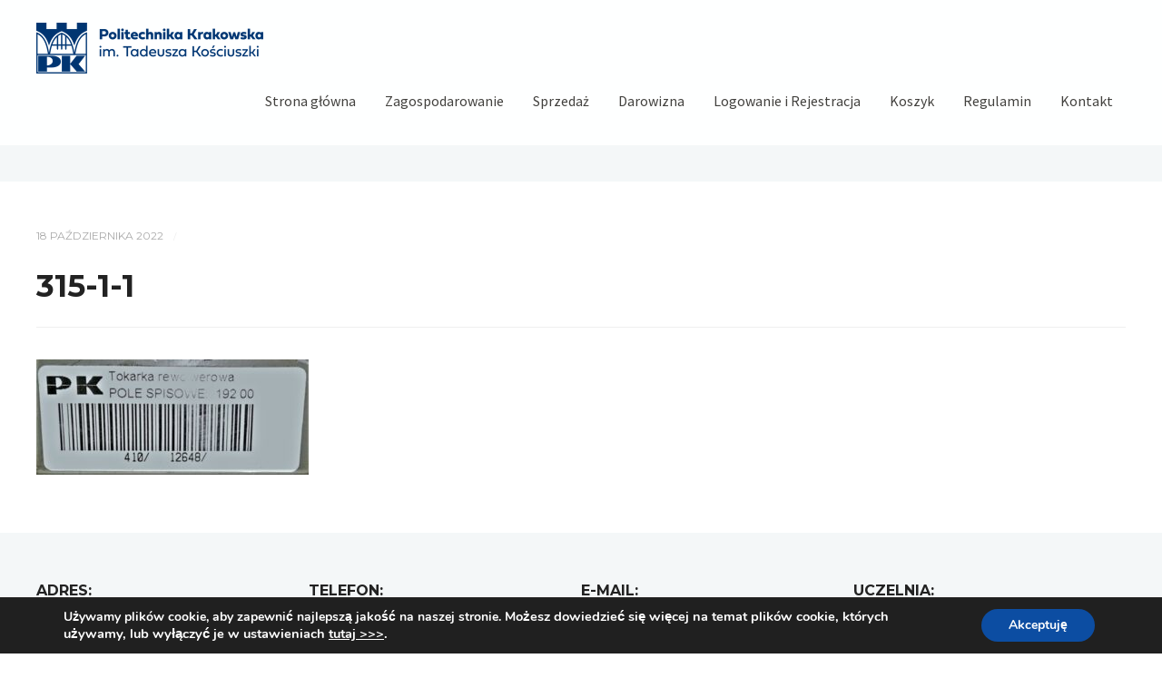

--- FILE ---
content_type: text/html; charset=UTF-8
request_url: https://zsdpk.edu.pl/315-1-1/
body_size: 13030
content:

<!DOCTYPE html>
<html xmlns="http://www.w3.org/1999/xhtml" dir="ltr" lang="pl-PL" prefix="og: https://ogp.me/ns#">
	<head>
		<meta http-equiv="Content-Type" content="text/html; charset=UTF-8" />
		<meta http-equiv="X-UA-Compatible" content="IE=edge,chrome=1">
		<meta name="viewport" content="width=device-width, initial-scale=1.0" />
		<link rel="pingback" href="https://zsdpk.edu.pl/xmlrpc.php" />
		<title>315-1-1 | System ZSD Politechniki Krakowskiej</title>
	<style>img:is([sizes="auto" i], [sizes^="auto," i]) { contain-intrinsic-size: 3000px 1500px }</style>
	
		<!-- All in One SEO 4.8.4.1 - aioseo.com -->
	<meta name="robots" content="max-image-preview:large" />
	<meta name="author" content="Aleksander Dudek"/>
	<link rel="canonical" href="https://zsdpk.edu.pl/315-1-1/" />
	<meta name="generator" content="All in One SEO (AIOSEO) 4.8.4.1" />
		<meta property="og:locale" content="pl_PL" />
		<meta property="og:site_name" content="System ZSD Politechniki Krakowskiej |" />
		<meta property="og:type" content="article" />
		<meta property="og:title" content="315-1-1 | System ZSD Politechniki Krakowskiej" />
		<meta property="og:url" content="https://zsdpk.edu.pl/315-1-1/" />
		<meta property="article:published_time" content="2022-10-18T08:26:51+00:00" />
		<meta property="article:modified_time" content="2022-10-18T08:26:51+00:00" />
		<meta name="twitter:card" content="summary" />
		<meta name="twitter:title" content="315-1-1 | System ZSD Politechniki Krakowskiej" />
		<script type="application/ld+json" class="aioseo-schema">
			{"@context":"https:\/\/schema.org","@graph":[{"@type":"BreadcrumbList","@id":"https:\/\/zsdpk.edu.pl\/315-1-1\/#breadcrumblist","itemListElement":[{"@type":"ListItem","@id":"https:\/\/zsdpk.edu.pl#listItem","position":1,"name":"Home","item":"https:\/\/zsdpk.edu.pl","nextItem":{"@type":"ListItem","@id":"https:\/\/zsdpk.edu.pl\/315-1-1\/#listItem","name":"315-1-1"}},{"@type":"ListItem","@id":"https:\/\/zsdpk.edu.pl\/315-1-1\/#listItem","position":2,"name":"315-1-1","previousItem":{"@type":"ListItem","@id":"https:\/\/zsdpk.edu.pl#listItem","name":"Home"}}]},{"@type":"ItemPage","@id":"https:\/\/zsdpk.edu.pl\/315-1-1\/#itempage","url":"https:\/\/zsdpk.edu.pl\/315-1-1\/","name":"315-1-1 | System ZSD Politechniki Krakowskiej","inLanguage":"pl-PL","isPartOf":{"@id":"https:\/\/zsdpk.edu.pl\/#website"},"breadcrumb":{"@id":"https:\/\/zsdpk.edu.pl\/315-1-1\/#breadcrumblist"},"author":{"@id":"https:\/\/zsdpk.edu.pl\/author\/adudek\/#author"},"creator":{"@id":"https:\/\/zsdpk.edu.pl\/author\/adudek\/#author"},"datePublished":"2022-10-18T10:26:51+02:00","dateModified":"2022-10-18T10:26:51+02:00"},{"@type":"Organization","@id":"https:\/\/zsdpk.edu.pl\/#organization","name":"System ZSD Politechniki Krakowskiej","url":"https:\/\/zsdpk.edu.pl\/"},{"@type":"Person","@id":"https:\/\/zsdpk.edu.pl\/author\/adudek\/#author","url":"https:\/\/zsdpk.edu.pl\/author\/adudek\/","name":"Aleksander Dudek","image":{"@type":"ImageObject","@id":"https:\/\/zsdpk.edu.pl\/315-1-1\/#authorImage","url":"https:\/\/secure.gravatar.com\/avatar\/daa41eb77124b2bc295d21b8dbdd9d6bb0fa342a496363e961cb9e38042c1147?s=96&r=g","width":96,"height":96,"caption":"Aleksander Dudek"}},{"@type":"WebSite","@id":"https:\/\/zsdpk.edu.pl\/#website","url":"https:\/\/zsdpk.edu.pl\/","name":"System ZSD Politechniki Krakowskiej","inLanguage":"pl-PL","publisher":{"@id":"https:\/\/zsdpk.edu.pl\/#organization"}}]}
		</script>
		<!-- All in One SEO -->

<link rel='dns-prefetch' href='//fonts.googleapis.com' />
<link rel="alternate" type="application/rss+xml" title="System ZSD Politechniki Krakowskiej &raquo; Kanał z wpisami" href="https://zsdpk.edu.pl/feed/" />
<link rel="alternate" type="application/rss+xml" title="System ZSD Politechniki Krakowskiej &raquo; Kanał z komentarzami" href="https://zsdpk.edu.pl/comments/feed/" />
<script type="text/javascript">
/* <![CDATA[ */
window._wpemojiSettings = {"baseUrl":"https:\/\/s.w.org\/images\/core\/emoji\/16.0.1\/72x72\/","ext":".png","svgUrl":"https:\/\/s.w.org\/images\/core\/emoji\/16.0.1\/svg\/","svgExt":".svg","source":{"concatemoji":"https:\/\/zsdpk.edu.pl\/wp-includes\/js\/wp-emoji-release.min.js?ver=6.8.3"}};
/*! This file is auto-generated */
!function(s,n){var o,i,e;function c(e){try{var t={supportTests:e,timestamp:(new Date).valueOf()};sessionStorage.setItem(o,JSON.stringify(t))}catch(e){}}function p(e,t,n){e.clearRect(0,0,e.canvas.width,e.canvas.height),e.fillText(t,0,0);var t=new Uint32Array(e.getImageData(0,0,e.canvas.width,e.canvas.height).data),a=(e.clearRect(0,0,e.canvas.width,e.canvas.height),e.fillText(n,0,0),new Uint32Array(e.getImageData(0,0,e.canvas.width,e.canvas.height).data));return t.every(function(e,t){return e===a[t]})}function u(e,t){e.clearRect(0,0,e.canvas.width,e.canvas.height),e.fillText(t,0,0);for(var n=e.getImageData(16,16,1,1),a=0;a<n.data.length;a++)if(0!==n.data[a])return!1;return!0}function f(e,t,n,a){switch(t){case"flag":return n(e,"\ud83c\udff3\ufe0f\u200d\u26a7\ufe0f","\ud83c\udff3\ufe0f\u200b\u26a7\ufe0f")?!1:!n(e,"\ud83c\udde8\ud83c\uddf6","\ud83c\udde8\u200b\ud83c\uddf6")&&!n(e,"\ud83c\udff4\udb40\udc67\udb40\udc62\udb40\udc65\udb40\udc6e\udb40\udc67\udb40\udc7f","\ud83c\udff4\u200b\udb40\udc67\u200b\udb40\udc62\u200b\udb40\udc65\u200b\udb40\udc6e\u200b\udb40\udc67\u200b\udb40\udc7f");case"emoji":return!a(e,"\ud83e\udedf")}return!1}function g(e,t,n,a){var r="undefined"!=typeof WorkerGlobalScope&&self instanceof WorkerGlobalScope?new OffscreenCanvas(300,150):s.createElement("canvas"),o=r.getContext("2d",{willReadFrequently:!0}),i=(o.textBaseline="top",o.font="600 32px Arial",{});return e.forEach(function(e){i[e]=t(o,e,n,a)}),i}function t(e){var t=s.createElement("script");t.src=e,t.defer=!0,s.head.appendChild(t)}"undefined"!=typeof Promise&&(o="wpEmojiSettingsSupports",i=["flag","emoji"],n.supports={everything:!0,everythingExceptFlag:!0},e=new Promise(function(e){s.addEventListener("DOMContentLoaded",e,{once:!0})}),new Promise(function(t){var n=function(){try{var e=JSON.parse(sessionStorage.getItem(o));if("object"==typeof e&&"number"==typeof e.timestamp&&(new Date).valueOf()<e.timestamp+604800&&"object"==typeof e.supportTests)return e.supportTests}catch(e){}return null}();if(!n){if("undefined"!=typeof Worker&&"undefined"!=typeof OffscreenCanvas&&"undefined"!=typeof URL&&URL.createObjectURL&&"undefined"!=typeof Blob)try{var e="postMessage("+g.toString()+"("+[JSON.stringify(i),f.toString(),p.toString(),u.toString()].join(",")+"));",a=new Blob([e],{type:"text/javascript"}),r=new Worker(URL.createObjectURL(a),{name:"wpTestEmojiSupports"});return void(r.onmessage=function(e){c(n=e.data),r.terminate(),t(n)})}catch(e){}c(n=g(i,f,p,u))}t(n)}).then(function(e){for(var t in e)n.supports[t]=e[t],n.supports.everything=n.supports.everything&&n.supports[t],"flag"!==t&&(n.supports.everythingExceptFlag=n.supports.everythingExceptFlag&&n.supports[t]);n.supports.everythingExceptFlag=n.supports.everythingExceptFlag&&!n.supports.flag,n.DOMReady=!1,n.readyCallback=function(){n.DOMReady=!0}}).then(function(){return e}).then(function(){var e;n.supports.everything||(n.readyCallback(),(e=n.source||{}).concatemoji?t(e.concatemoji):e.wpemoji&&e.twemoji&&(t(e.twemoji),t(e.wpemoji)))}))}((window,document),window._wpemojiSettings);
/* ]]> */
</script>
<link rel='stylesheet' id='fmera-front-css-css' href='https://zsdpk.edu.pl/wp-content/plugins/fma-additional-registration-attributes/front/css/fmera_style_front.css?ver=6.8.3' type='text/css' media='all' />
<style id='wp-emoji-styles-inline-css' type='text/css'>

	img.wp-smiley, img.emoji {
		display: inline !important;
		border: none !important;
		box-shadow: none !important;
		height: 1em !important;
		width: 1em !important;
		margin: 0 0.07em !important;
		vertical-align: -0.1em !important;
		background: none !important;
		padding: 0 !important;
	}
</style>
<link rel='stylesheet' id='wp-block-library-css' href='https://zsdpk.edu.pl/wp-includes/css/dist/block-library/style.min.css?ver=6.8.3' type='text/css' media='all' />
<style id='classic-theme-styles-inline-css' type='text/css'>
/*! This file is auto-generated */
.wp-block-button__link{color:#fff;background-color:#32373c;border-radius:9999px;box-shadow:none;text-decoration:none;padding:calc(.667em + 2px) calc(1.333em + 2px);font-size:1.125em}.wp-block-file__button{background:#32373c;color:#fff;text-decoration:none}
</style>
<link rel='stylesheet' id='wpzoom-social-icons-block-style-css' href='https://zsdpk.edu.pl/wp-content/plugins/social-icons-widget-by-wpzoom/block/dist/style-wpzoom-social-icons.css?ver=4.5.1' type='text/css' media='all' />
<style id='global-styles-inline-css' type='text/css'>
:root{--wp--preset--aspect-ratio--square: 1;--wp--preset--aspect-ratio--4-3: 4/3;--wp--preset--aspect-ratio--3-4: 3/4;--wp--preset--aspect-ratio--3-2: 3/2;--wp--preset--aspect-ratio--2-3: 2/3;--wp--preset--aspect-ratio--16-9: 16/9;--wp--preset--aspect-ratio--9-16: 9/16;--wp--preset--color--black: #000000;--wp--preset--color--cyan-bluish-gray: #abb8c3;--wp--preset--color--white: #ffffff;--wp--preset--color--pale-pink: #f78da7;--wp--preset--color--vivid-red: #cf2e2e;--wp--preset--color--luminous-vivid-orange: #ff6900;--wp--preset--color--luminous-vivid-amber: #fcb900;--wp--preset--color--light-green-cyan: #7bdcb5;--wp--preset--color--vivid-green-cyan: #00d084;--wp--preset--color--pale-cyan-blue: #8ed1fc;--wp--preset--color--vivid-cyan-blue: #0693e3;--wp--preset--color--vivid-purple: #9b51e0;--wp--preset--gradient--vivid-cyan-blue-to-vivid-purple: linear-gradient(135deg,rgba(6,147,227,1) 0%,rgb(155,81,224) 100%);--wp--preset--gradient--light-green-cyan-to-vivid-green-cyan: linear-gradient(135deg,rgb(122,220,180) 0%,rgb(0,208,130) 100%);--wp--preset--gradient--luminous-vivid-amber-to-luminous-vivid-orange: linear-gradient(135deg,rgba(252,185,0,1) 0%,rgba(255,105,0,1) 100%);--wp--preset--gradient--luminous-vivid-orange-to-vivid-red: linear-gradient(135deg,rgba(255,105,0,1) 0%,rgb(207,46,46) 100%);--wp--preset--gradient--very-light-gray-to-cyan-bluish-gray: linear-gradient(135deg,rgb(238,238,238) 0%,rgb(169,184,195) 100%);--wp--preset--gradient--cool-to-warm-spectrum: linear-gradient(135deg,rgb(74,234,220) 0%,rgb(151,120,209) 20%,rgb(207,42,186) 40%,rgb(238,44,130) 60%,rgb(251,105,98) 80%,rgb(254,248,76) 100%);--wp--preset--gradient--blush-light-purple: linear-gradient(135deg,rgb(255,206,236) 0%,rgb(152,150,240) 100%);--wp--preset--gradient--blush-bordeaux: linear-gradient(135deg,rgb(254,205,165) 0%,rgb(254,45,45) 50%,rgb(107,0,62) 100%);--wp--preset--gradient--luminous-dusk: linear-gradient(135deg,rgb(255,203,112) 0%,rgb(199,81,192) 50%,rgb(65,88,208) 100%);--wp--preset--gradient--pale-ocean: linear-gradient(135deg,rgb(255,245,203) 0%,rgb(182,227,212) 50%,rgb(51,167,181) 100%);--wp--preset--gradient--electric-grass: linear-gradient(135deg,rgb(202,248,128) 0%,rgb(113,206,126) 100%);--wp--preset--gradient--midnight: linear-gradient(135deg,rgb(2,3,129) 0%,rgb(40,116,252) 100%);--wp--preset--font-size--small: 13px;--wp--preset--font-size--medium: 20px;--wp--preset--font-size--large: 36px;--wp--preset--font-size--x-large: 42px;--wp--preset--spacing--20: 0.44rem;--wp--preset--spacing--30: 0.67rem;--wp--preset--spacing--40: 1rem;--wp--preset--spacing--50: 1.5rem;--wp--preset--spacing--60: 2.25rem;--wp--preset--spacing--70: 3.38rem;--wp--preset--spacing--80: 5.06rem;--wp--preset--shadow--natural: 6px 6px 9px rgba(0, 0, 0, 0.2);--wp--preset--shadow--deep: 12px 12px 50px rgba(0, 0, 0, 0.4);--wp--preset--shadow--sharp: 6px 6px 0px rgba(0, 0, 0, 0.2);--wp--preset--shadow--outlined: 6px 6px 0px -3px rgba(255, 255, 255, 1), 6px 6px rgba(0, 0, 0, 1);--wp--preset--shadow--crisp: 6px 6px 0px rgba(0, 0, 0, 1);}:where(.is-layout-flex){gap: 0.5em;}:where(.is-layout-grid){gap: 0.5em;}body .is-layout-flex{display: flex;}.is-layout-flex{flex-wrap: wrap;align-items: center;}.is-layout-flex > :is(*, div){margin: 0;}body .is-layout-grid{display: grid;}.is-layout-grid > :is(*, div){margin: 0;}:where(.wp-block-columns.is-layout-flex){gap: 2em;}:where(.wp-block-columns.is-layout-grid){gap: 2em;}:where(.wp-block-post-template.is-layout-flex){gap: 1.25em;}:where(.wp-block-post-template.is-layout-grid){gap: 1.25em;}.has-black-color{color: var(--wp--preset--color--black) !important;}.has-cyan-bluish-gray-color{color: var(--wp--preset--color--cyan-bluish-gray) !important;}.has-white-color{color: var(--wp--preset--color--white) !important;}.has-pale-pink-color{color: var(--wp--preset--color--pale-pink) !important;}.has-vivid-red-color{color: var(--wp--preset--color--vivid-red) !important;}.has-luminous-vivid-orange-color{color: var(--wp--preset--color--luminous-vivid-orange) !important;}.has-luminous-vivid-amber-color{color: var(--wp--preset--color--luminous-vivid-amber) !important;}.has-light-green-cyan-color{color: var(--wp--preset--color--light-green-cyan) !important;}.has-vivid-green-cyan-color{color: var(--wp--preset--color--vivid-green-cyan) !important;}.has-pale-cyan-blue-color{color: var(--wp--preset--color--pale-cyan-blue) !important;}.has-vivid-cyan-blue-color{color: var(--wp--preset--color--vivid-cyan-blue) !important;}.has-vivid-purple-color{color: var(--wp--preset--color--vivid-purple) !important;}.has-black-background-color{background-color: var(--wp--preset--color--black) !important;}.has-cyan-bluish-gray-background-color{background-color: var(--wp--preset--color--cyan-bluish-gray) !important;}.has-white-background-color{background-color: var(--wp--preset--color--white) !important;}.has-pale-pink-background-color{background-color: var(--wp--preset--color--pale-pink) !important;}.has-vivid-red-background-color{background-color: var(--wp--preset--color--vivid-red) !important;}.has-luminous-vivid-orange-background-color{background-color: var(--wp--preset--color--luminous-vivid-orange) !important;}.has-luminous-vivid-amber-background-color{background-color: var(--wp--preset--color--luminous-vivid-amber) !important;}.has-light-green-cyan-background-color{background-color: var(--wp--preset--color--light-green-cyan) !important;}.has-vivid-green-cyan-background-color{background-color: var(--wp--preset--color--vivid-green-cyan) !important;}.has-pale-cyan-blue-background-color{background-color: var(--wp--preset--color--pale-cyan-blue) !important;}.has-vivid-cyan-blue-background-color{background-color: var(--wp--preset--color--vivid-cyan-blue) !important;}.has-vivid-purple-background-color{background-color: var(--wp--preset--color--vivid-purple) !important;}.has-black-border-color{border-color: var(--wp--preset--color--black) !important;}.has-cyan-bluish-gray-border-color{border-color: var(--wp--preset--color--cyan-bluish-gray) !important;}.has-white-border-color{border-color: var(--wp--preset--color--white) !important;}.has-pale-pink-border-color{border-color: var(--wp--preset--color--pale-pink) !important;}.has-vivid-red-border-color{border-color: var(--wp--preset--color--vivid-red) !important;}.has-luminous-vivid-orange-border-color{border-color: var(--wp--preset--color--luminous-vivid-orange) !important;}.has-luminous-vivid-amber-border-color{border-color: var(--wp--preset--color--luminous-vivid-amber) !important;}.has-light-green-cyan-border-color{border-color: var(--wp--preset--color--light-green-cyan) !important;}.has-vivid-green-cyan-border-color{border-color: var(--wp--preset--color--vivid-green-cyan) !important;}.has-pale-cyan-blue-border-color{border-color: var(--wp--preset--color--pale-cyan-blue) !important;}.has-vivid-cyan-blue-border-color{border-color: var(--wp--preset--color--vivid-cyan-blue) !important;}.has-vivid-purple-border-color{border-color: var(--wp--preset--color--vivid-purple) !important;}.has-vivid-cyan-blue-to-vivid-purple-gradient-background{background: var(--wp--preset--gradient--vivid-cyan-blue-to-vivid-purple) !important;}.has-light-green-cyan-to-vivid-green-cyan-gradient-background{background: var(--wp--preset--gradient--light-green-cyan-to-vivid-green-cyan) !important;}.has-luminous-vivid-amber-to-luminous-vivid-orange-gradient-background{background: var(--wp--preset--gradient--luminous-vivid-amber-to-luminous-vivid-orange) !important;}.has-luminous-vivid-orange-to-vivid-red-gradient-background{background: var(--wp--preset--gradient--luminous-vivid-orange-to-vivid-red) !important;}.has-very-light-gray-to-cyan-bluish-gray-gradient-background{background: var(--wp--preset--gradient--very-light-gray-to-cyan-bluish-gray) !important;}.has-cool-to-warm-spectrum-gradient-background{background: var(--wp--preset--gradient--cool-to-warm-spectrum) !important;}.has-blush-light-purple-gradient-background{background: var(--wp--preset--gradient--blush-light-purple) !important;}.has-blush-bordeaux-gradient-background{background: var(--wp--preset--gradient--blush-bordeaux) !important;}.has-luminous-dusk-gradient-background{background: var(--wp--preset--gradient--luminous-dusk) !important;}.has-pale-ocean-gradient-background{background: var(--wp--preset--gradient--pale-ocean) !important;}.has-electric-grass-gradient-background{background: var(--wp--preset--gradient--electric-grass) !important;}.has-midnight-gradient-background{background: var(--wp--preset--gradient--midnight) !important;}.has-small-font-size{font-size: var(--wp--preset--font-size--small) !important;}.has-medium-font-size{font-size: var(--wp--preset--font-size--medium) !important;}.has-large-font-size{font-size: var(--wp--preset--font-size--large) !important;}.has-x-large-font-size{font-size: var(--wp--preset--font-size--x-large) !important;}
:where(.wp-block-post-template.is-layout-flex){gap: 1.25em;}:where(.wp-block-post-template.is-layout-grid){gap: 1.25em;}
:where(.wp-block-columns.is-layout-flex){gap: 2em;}:where(.wp-block-columns.is-layout-grid){gap: 2em;}
:root :where(.wp-block-pullquote){font-size: 1.5em;line-height: 1.6;}
</style>
<link rel='stylesheet' id='woocommerce-layout-css' href='https://zsdpk.edu.pl/wp-content/plugins/woocommerce/assets/css/woocommerce-layout.css?ver=9.9.6' type='text/css' media='all' />
<link rel='stylesheet' id='woocommerce-smallscreen-css' href='https://zsdpk.edu.pl/wp-content/plugins/woocommerce/assets/css/woocommerce-smallscreen.css?ver=9.9.6' type='text/css' media='only screen and (max-width: 768px)' />
<link rel='stylesheet' id='woocommerce-general-css' href='https://zsdpk.edu.pl/wp-content/plugins/woocommerce/assets/css/woocommerce.css?ver=9.9.6' type='text/css' media='all' />
<style id='woocommerce-inline-inline-css' type='text/css'>
.woocommerce form .form-row .required { visibility: visible; }
</style>
<link rel='stylesheet' id='brands-styles-css' href='https://zsdpk.edu.pl/wp-content/plugins/woocommerce/assets/css/brands.css?ver=9.9.6' type='text/css' media='all' />
<link rel='stylesheet' id='zoom-theme-utils-css-css' href='https://zsdpk.edu.pl/wp-content/themes/wpzoom-diamond/functions/wpzoom/assets/css/theme-utils.css?ver=6.8.3' type='text/css' media='all' />
<link rel='stylesheet' id='diamond-google-fonts-css' href='//fonts.googleapis.com/css?family=Source+Sans+Pro%3Aregular%2Citalic%2C700%7CMontserrat%3Aregular%2Citalic%2C700%26subset%3Dlatin%2C&#038;ver=6.8.3' type='text/css' media='all' />
<link rel='stylesheet' id='diamond-google-font-default-css' href='//fonts.googleapis.com/css?family=Montserrat%3A400%2C700%7CSource+Sans+Pro%3A400%2C600%2C700&#038;subset=latin%2Cgreek%2Ccyrillic&#038;ver=6.8.3' type='text/css' media='all' />
<link rel='stylesheet' id='diamond-style-css' href='https://zsdpk.edu.pl/wp-content/themes/wpzoom-diamond/style.css?ver=1.1.14' type='text/css' media='all' />
<link rel='stylesheet' id='dashicons-css' href='https://zsdpk.edu.pl/wp-includes/css/dashicons.min.css?ver=6.8.3' type='text/css' media='all' />
<link rel='stylesheet' id='media-queries-css' href='https://zsdpk.edu.pl/wp-content/themes/wpzoom-diamond/css/media-queries.css?ver=6.8.3' type='text/css' media='all' />
<link rel='stylesheet' id='simple-auction-css' href='https://zsdpk.edu.pl/wp-content/plugins/woocommerce-simple-auctions/css/frontend.css?ver=6.8.3' type='text/css' media='all' />
<link rel='stylesheet' id='wpzoom-social-icons-socicon-css' href='https://zsdpk.edu.pl/wp-content/plugins/social-icons-widget-by-wpzoom/assets/css/wpzoom-socicon.css?ver=1747913416' type='text/css' media='all' />
<link rel='stylesheet' id='wpzoom-social-icons-genericons-css' href='https://zsdpk.edu.pl/wp-content/plugins/social-icons-widget-by-wpzoom/assets/css/genericons.css?ver=1747913416' type='text/css' media='all' />
<link rel='stylesheet' id='wpzoom-social-icons-academicons-css' href='https://zsdpk.edu.pl/wp-content/plugins/social-icons-widget-by-wpzoom/assets/css/academicons.min.css?ver=1747913416' type='text/css' media='all' />
<link rel='stylesheet' id='wpzoom-social-icons-font-awesome-3-css' href='https://zsdpk.edu.pl/wp-content/plugins/social-icons-widget-by-wpzoom/assets/css/font-awesome-3.min.css?ver=1747913416' type='text/css' media='all' />
<link rel='stylesheet' id='wpzoom-social-icons-styles-css' href='https://zsdpk.edu.pl/wp-content/plugins/social-icons-widget-by-wpzoom/assets/css/wpzoom-social-icons-styles.css?ver=1747913416' type='text/css' media='all' />
<link rel='stylesheet' id='tablepress-default-css' href='https://zsdpk.edu.pl/wp-content/plugins/tablepress/css/build/default.css?ver=3.1.3' type='text/css' media='all' />
<link rel='stylesheet' id='wzslider-css' href='https://zsdpk.edu.pl/wp-content/plugins/wpzoom-shortcodes/assets/css/wzslider.css?ver=6.8.3' type='text/css' media='all' />
<link rel='stylesheet' id='wpz-shortcodes-css' href='https://zsdpk.edu.pl/wp-content/plugins/wpzoom-shortcodes/assets/css/shortcodes.css?ver=6.8.3' type='text/css' media='all' />
<link rel='stylesheet' id='zoom-font-awesome-css' href='https://zsdpk.edu.pl/wp-content/plugins/wpzoom-shortcodes/assets/css/font-awesome.min.css?ver=6.8.3' type='text/css' media='all' />
<link rel='stylesheet' id='wpzoom-custom-css' href='https://zsdpk.edu.pl/wp-content/themes/wpzoom-diamond/custom.css?ver=1.1.14' type='text/css' media='all' />
<link rel='stylesheet' id='moove_gdpr_frontend-css' href='https://zsdpk.edu.pl/wp-content/plugins/gdpr-cookie-compliance/dist/styles/gdpr-main.css?ver=4.16.1' type='text/css' media='all' />
<style id='moove_gdpr_frontend-inline-css' type='text/css'>
#moove_gdpr_cookie_modal,#moove_gdpr_cookie_info_bar,.gdpr_cookie_settings_shortcode_content{font-family:Nunito,sans-serif}#moove_gdpr_save_popup_settings_button{background-color:#373737;color:#fff}#moove_gdpr_save_popup_settings_button:hover{background-color:#000}#moove_gdpr_cookie_info_bar .moove-gdpr-info-bar-container .moove-gdpr-info-bar-content a.mgbutton,#moove_gdpr_cookie_info_bar .moove-gdpr-info-bar-container .moove-gdpr-info-bar-content button.mgbutton{background-color:#0c4da2}#moove_gdpr_cookie_modal .moove-gdpr-modal-content .moove-gdpr-modal-footer-content .moove-gdpr-button-holder a.mgbutton,#moove_gdpr_cookie_modal .moove-gdpr-modal-content .moove-gdpr-modal-footer-content .moove-gdpr-button-holder button.mgbutton,.gdpr_cookie_settings_shortcode_content .gdpr-shr-button.button-green{background-color:#0c4da2;border-color:#0c4da2}#moove_gdpr_cookie_modal .moove-gdpr-modal-content .moove-gdpr-modal-footer-content .moove-gdpr-button-holder a.mgbutton:hover,#moove_gdpr_cookie_modal .moove-gdpr-modal-content .moove-gdpr-modal-footer-content .moove-gdpr-button-holder button.mgbutton:hover,.gdpr_cookie_settings_shortcode_content .gdpr-shr-button.button-green:hover{background-color:#fff;color:#0c4da2}#moove_gdpr_cookie_modal .moove-gdpr-modal-content .moove-gdpr-modal-close i,#moove_gdpr_cookie_modal .moove-gdpr-modal-content .moove-gdpr-modal-close span.gdpr-icon{background-color:#0c4da2;border:1px solid #0c4da2}#moove_gdpr_cookie_info_bar span.change-settings-button.focus-g,#moove_gdpr_cookie_info_bar span.change-settings-button:focus,#moove_gdpr_cookie_info_bar button.change-settings-button.focus-g,#moove_gdpr_cookie_info_bar button.change-settings-button:focus{-webkit-box-shadow:0 0 1px 3px #0c4da2;-moz-box-shadow:0 0 1px 3px #0c4da2;box-shadow:0 0 1px 3px #0c4da2}#moove_gdpr_cookie_modal .moove-gdpr-modal-content .moove-gdpr-modal-close i:hover,#moove_gdpr_cookie_modal .moove-gdpr-modal-content .moove-gdpr-modal-close span.gdpr-icon:hover,#moove_gdpr_cookie_info_bar span[data-href]>u.change-settings-button{color:#0c4da2}#moove_gdpr_cookie_modal .moove-gdpr-modal-content .moove-gdpr-modal-left-content #moove-gdpr-menu li.menu-item-selected a span.gdpr-icon,#moove_gdpr_cookie_modal .moove-gdpr-modal-content .moove-gdpr-modal-left-content #moove-gdpr-menu li.menu-item-selected button span.gdpr-icon{color:inherit}#moove_gdpr_cookie_modal .moove-gdpr-modal-content .moove-gdpr-modal-left-content #moove-gdpr-menu li a span.gdpr-icon,#moove_gdpr_cookie_modal .moove-gdpr-modal-content .moove-gdpr-modal-left-content #moove-gdpr-menu li button span.gdpr-icon{color:inherit}#moove_gdpr_cookie_modal .gdpr-acc-link{line-height:0;font-size:0;color:transparent;position:absolute}#moove_gdpr_cookie_modal .moove-gdpr-modal-content .moove-gdpr-modal-close:hover i,#moove_gdpr_cookie_modal .moove-gdpr-modal-content .moove-gdpr-modal-left-content #moove-gdpr-menu li a,#moove_gdpr_cookie_modal .moove-gdpr-modal-content .moove-gdpr-modal-left-content #moove-gdpr-menu li button,#moove_gdpr_cookie_modal .moove-gdpr-modal-content .moove-gdpr-modal-left-content #moove-gdpr-menu li button i,#moove_gdpr_cookie_modal .moove-gdpr-modal-content .moove-gdpr-modal-left-content #moove-gdpr-menu li a i,#moove_gdpr_cookie_modal .moove-gdpr-modal-content .moove-gdpr-tab-main .moove-gdpr-tab-main-content a:hover,#moove_gdpr_cookie_info_bar.moove-gdpr-dark-scheme .moove-gdpr-info-bar-container .moove-gdpr-info-bar-content a.mgbutton:hover,#moove_gdpr_cookie_info_bar.moove-gdpr-dark-scheme .moove-gdpr-info-bar-container .moove-gdpr-info-bar-content button.mgbutton:hover,#moove_gdpr_cookie_info_bar.moove-gdpr-dark-scheme .moove-gdpr-info-bar-container .moove-gdpr-info-bar-content a:hover,#moove_gdpr_cookie_info_bar.moove-gdpr-dark-scheme .moove-gdpr-info-bar-container .moove-gdpr-info-bar-content button:hover,#moove_gdpr_cookie_info_bar.moove-gdpr-dark-scheme .moove-gdpr-info-bar-container .moove-gdpr-info-bar-content span.change-settings-button:hover,#moove_gdpr_cookie_info_bar.moove-gdpr-dark-scheme .moove-gdpr-info-bar-container .moove-gdpr-info-bar-content button.change-settings-button:hover,#moove_gdpr_cookie_info_bar.moove-gdpr-dark-scheme .moove-gdpr-info-bar-container .moove-gdpr-info-bar-content u.change-settings-button:hover,#moove_gdpr_cookie_info_bar span[data-href]>u.change-settings-button,#moove_gdpr_cookie_info_bar.moove-gdpr-dark-scheme .moove-gdpr-info-bar-container .moove-gdpr-info-bar-content a.mgbutton.focus-g,#moove_gdpr_cookie_info_bar.moove-gdpr-dark-scheme .moove-gdpr-info-bar-container .moove-gdpr-info-bar-content button.mgbutton.focus-g,#moove_gdpr_cookie_info_bar.moove-gdpr-dark-scheme .moove-gdpr-info-bar-container .moove-gdpr-info-bar-content a.focus-g,#moove_gdpr_cookie_info_bar.moove-gdpr-dark-scheme .moove-gdpr-info-bar-container .moove-gdpr-info-bar-content button.focus-g,#moove_gdpr_cookie_info_bar.moove-gdpr-dark-scheme .moove-gdpr-info-bar-container .moove-gdpr-info-bar-content a.mgbutton:focus,#moove_gdpr_cookie_info_bar.moove-gdpr-dark-scheme .moove-gdpr-info-bar-container .moove-gdpr-info-bar-content button.mgbutton:focus,#moove_gdpr_cookie_info_bar.moove-gdpr-dark-scheme .moove-gdpr-info-bar-container .moove-gdpr-info-bar-content a:focus,#moove_gdpr_cookie_info_bar.moove-gdpr-dark-scheme .moove-gdpr-info-bar-container .moove-gdpr-info-bar-content button:focus,#moove_gdpr_cookie_info_bar.moove-gdpr-dark-scheme .moove-gdpr-info-bar-container .moove-gdpr-info-bar-content span.change-settings-button.focus-g,span.change-settings-button:focus,button.change-settings-button.focus-g,button.change-settings-button:focus,#moove_gdpr_cookie_info_bar.moove-gdpr-dark-scheme .moove-gdpr-info-bar-container .moove-gdpr-info-bar-content u.change-settings-button.focus-g,#moove_gdpr_cookie_info_bar.moove-gdpr-dark-scheme .moove-gdpr-info-bar-container .moove-gdpr-info-bar-content u.change-settings-button:focus{color:#0c4da2}#moove_gdpr_cookie_modal .moove-gdpr-branding.focus-g span,#moove_gdpr_cookie_modal .moove-gdpr-modal-content .moove-gdpr-tab-main a.focus-g{color:#0c4da2}#moove_gdpr_cookie_modal.gdpr_lightbox-hide{display:none}
</style>
<link rel='preload' as='font'  id='wpzoom-social-icons-font-academicons-woff2-css' href='https://zsdpk.edu.pl/wp-content/plugins/social-icons-widget-by-wpzoom/assets/font/academicons.woff2?v=1.9.2'  type='font/woff2' crossorigin />
<link rel='preload' as='font'  id='wpzoom-social-icons-font-fontawesome-3-woff2-css' href='https://zsdpk.edu.pl/wp-content/plugins/social-icons-widget-by-wpzoom/assets/font/fontawesome-webfont.woff2?v=4.7.0'  type='font/woff2' crossorigin />
<link rel='preload' as='font'  id='wpzoom-social-icons-font-genericons-woff-css' href='https://zsdpk.edu.pl/wp-content/plugins/social-icons-widget-by-wpzoom/assets/font/Genericons.woff'  type='font/woff' crossorigin />
<link rel='preload' as='font'  id='wpzoom-social-icons-font-socicon-woff2-css' href='https://zsdpk.edu.pl/wp-content/plugins/social-icons-widget-by-wpzoom/assets/font/socicon.woff2?v=4.5.1'  type='font/woff2' crossorigin />
<script type="text/javascript" src="https://zsdpk.edu.pl/wp-includes/js/jquery/jquery.min.js?ver=3.7.1" id="jquery-core-js"></script>
<script type="text/javascript" src="https://zsdpk.edu.pl/wp-includes/js/jquery/jquery-migrate.min.js?ver=3.4.1" id="jquery-migrate-js"></script>
<script type="text/javascript" src="https://zsdpk.edu.pl/wp-content/plugins/fma-additional-registration-attributes/front/js/script.js?ver=6.8.3" id="fmera-front-jsssssss-js"></script>
<script type="text/javascript" src="https://zsdpk.edu.pl/wp-content/plugins/woocommerce/assets/js/jquery-blockui/jquery.blockUI.min.js?ver=2.7.0-wc.9.9.6" id="jquery-blockui-js" defer="defer" data-wp-strategy="defer"></script>
<script type="text/javascript" id="wc-add-to-cart-js-extra">
/* <![CDATA[ */
var wc_add_to_cart_params = {"ajax_url":"\/wp-admin\/admin-ajax.php","wc_ajax_url":"\/?wc-ajax=%%endpoint%%","i18n_view_cart":"Zobacz koszyk","cart_url":"https:\/\/zsdpk.edu.pl\/koszyk\/","is_cart":"","cart_redirect_after_add":"yes"};
/* ]]> */
</script>
<script type="text/javascript" src="https://zsdpk.edu.pl/wp-content/plugins/woocommerce/assets/js/frontend/add-to-cart.min.js?ver=9.9.6" id="wc-add-to-cart-js" defer="defer" data-wp-strategy="defer"></script>
<script type="text/javascript" src="https://zsdpk.edu.pl/wp-content/plugins/woocommerce/assets/js/js-cookie/js.cookie.min.js?ver=2.1.4-wc.9.9.6" id="js-cookie-js" defer="defer" data-wp-strategy="defer"></script>
<script type="text/javascript" id="woocommerce-js-extra">
/* <![CDATA[ */
var woocommerce_params = {"ajax_url":"\/wp-admin\/admin-ajax.php","wc_ajax_url":"\/?wc-ajax=%%endpoint%%","i18n_password_show":"Poka\u017c has\u0142o","i18n_password_hide":"Ukryj has\u0142o"};
/* ]]> */
</script>
<script type="text/javascript" src="https://zsdpk.edu.pl/wp-content/plugins/woocommerce/assets/js/frontend/woocommerce.min.js?ver=9.9.6" id="woocommerce-js" defer="defer" data-wp-strategy="defer"></script>
<script type="text/javascript" src="https://zsdpk.edu.pl/wp-content/themes/wpzoom-diamond/js/fitvids.js?ver=6.8.3" id="fitvids-js"></script>
<script type="text/javascript" src="https://zsdpk.edu.pl/wp-content/plugins/woocommerce-simple-auctions/js/jquery.countdown.min.js?ver=1.2.25" id="simple-auction-countdown-js"></script>
<script type="text/javascript" id="simple-auction-countdown-language-js-extra">
/* <![CDATA[ */
var countdown_language_data = {"labels":{"Years":"Lat","Months":"Miesi\u0119cy","Weeks":"Tygodnie","Days":"Dni","Hours":"Godzin","Minutes":"Minut","Seconds":"Sekund"},"labels1":{"Year":"Rok","Month":"Miesi\u0105c","Week":"Tydzie\u0144","Day":"Dzie\u0144","Hour":"Godzina","Minute":"Minuta","Second":"Sekunda"},"compactLabels":{"y":"y","m":"m","w":"w","d":"d"}};
/* ]]> */
</script>
<script type="text/javascript" src="https://zsdpk.edu.pl/wp-content/plugins/woocommerce-simple-auctions/js/jquery.countdown.language.js?ver=1.2.25" id="simple-auction-countdown-language-js"></script>
<script type="text/javascript" id="simple-auction-frontend-js-extra">
/* <![CDATA[ */
var data = {"finished":"Auction has finished!","gtm_offset":"1","started":"Auction has started! Please refresh your page.","compact_counter":"no","outbid_message":"<br \/>\n<b>Warning<\/b>:  Undefined variable $notices in <b>\/home\/klient.dhosting.pl\/pbialyst\/zsdpk.edu.pl\/public_html\/wp-content\/plugins\/woocommerce\/templates\/notices\/error.php<\/b> on line <b>22<\/b><br \/>\n","interval":"1"};
var SA_Ajax = {"ajaxurl":"\/315-1-1\/?wsa-ajax","najax":"1","last_activity":"1755806403","focus":"yes"};
/* ]]> */
</script>
<script type="text/javascript" src="https://zsdpk.edu.pl/wp-content/plugins/woocommerce-simple-auctions/js/simple-auction-frontend.js?ver=1.2.25" id="simple-auction-frontend-js"></script>
<link rel="https://api.w.org/" href="https://zsdpk.edu.pl/wp-json/" /><link rel="alternate" title="JSON" type="application/json" href="https://zsdpk.edu.pl/wp-json/wp/v2/media/4482" /><link rel="EditURI" type="application/rsd+xml" title="RSD" href="https://zsdpk.edu.pl/xmlrpc.php?rsd" />
<meta name="generator" content="WordPress 6.8.3" />
<meta name="generator" content="WooCommerce 9.9.6" />
<link rel='shortlink' href='https://zsdpk.edu.pl/?p=4482' />
<link rel="alternate" title="oEmbed (JSON)" type="application/json+oembed" href="https://zsdpk.edu.pl/wp-json/oembed/1.0/embed?url=https%3A%2F%2Fzsdpk.edu.pl%2F315-1-1%2F" />
<link rel="alternate" title="oEmbed (XML)" type="text/xml+oembed" href="https://zsdpk.edu.pl/wp-json/oembed/1.0/embed?url=https%3A%2F%2Fzsdpk.edu.pl%2F315-1-1%2F&#038;format=xml" />
<!-- Analytics by WP Statistics - https://wp-statistics.com -->
<!-- WPZOOM Theme / Framework -->
<meta name="generator" content="Diamond 1.1.14" />
<meta name="generator" content="WPZOOM Framework 1.9.11" />
        <link rel="icon" href="https://zsdpk.edu.pl/wp-content/uploads/2018/11/pkico.png"/>
    	<noscript><style>.woocommerce-product-gallery{ opacity: 1 !important; }</style></noscript>
		</head>

	<body data-rsssl=1 class="attachment wp-singular attachment-template-default single single-attachment postid-4482 attachmentid-4482 attachment-jpeg wp-theme-wpzoom-diamond theme-wpzoom-diamond woocommerce-no-js">

		<div id="header" class="header-inner-wrap">

			<div class="inner-wrap" >

				<div id="logo">
					
	                <a href="https://pk.edu.pl" title="">

	                    <img src="https://zsdpk.edu.pl/wp-content/uploads/2021/04/PK_POZIOM_RGB-1.png" alt="System ZSD Politechniki Krakowskiej" width="250" height="56">
	                </a>

	                
									</div><!-- / #logo -->

				<button type="button" class="navbar-toggle" data-toggle="collapse" data-target="#menu">
					<span class="screen-reader-text">Toggle navigation</span>
					<span class="icon-bar"></span>
					<span class="icon-bar"></span>
					<span class="icon-bar"></span>
					<span class="icon-bar"></span>
				</button>

				<div id="menu">

					<ul id="mainmenu" class="dropdown"><li id="menu-item-38" class="menu-item menu-item-type-post_type menu-item-object-page menu-item-home menu-item-38"><a href="https://zsdpk.edu.pl/">Strona główna</a></li>
<li id="menu-item-56" class="menu-item menu-item-type-taxonomy menu-item-object-product_cat menu-item-56"><a href="https://zsdpk.edu.pl/kategoria-produktu/zagospodarowanie/">Zagospodarowanie</a></li>
<li id="menu-item-1633" class="menu-item menu-item-type-post_type menu-item-object-page menu-item-1633"><a href="https://zsdpk.edu.pl/aukcja/">Sprzedaż</a></li>
<li id="menu-item-57" class="menu-item menu-item-type-taxonomy menu-item-object-product_cat menu-item-57"><a href="https://zsdpk.edu.pl/kategoria-produktu/darowizna/">Darowizna</a></li>
<li id="menu-item-41" class="menu-item menu-item-type-post_type menu-item-object-page menu-item-41"><a href="https://zsdpk.edu.pl/moje-konto/">Logowanie i Rejestracja</a></li>
<li id="menu-item-40" class="menu-item menu-item-type-post_type menu-item-object-page menu-item-40"><a href="https://zsdpk.edu.pl/koszyk/">Koszyk</a></li>
<li id="menu-item-42" class="menu-item menu-item-type-post_type menu-item-object-page menu-item-42"><a href="https://zsdpk.edu.pl/regulamin/">Regulamin</a></li>
<li id="menu-item-39" class="menu-item menu-item-type-post_type menu-item-object-page menu-item-39"><a href="https://zsdpk.edu.pl/kontakt/">Kontakt</a></li>
</ul>
				</div>

				<div class="clear"></div>

			</div><!-- / .inner-wrap-->
		</div><!-- / #header-->
<div class="breadcrumbs">

	<div class="inner-wrap">

 		
	</div>

</div>

<div class="inner-wrap">

	<div id="content" class="full-width">


		
		<section id="main" role="main">

			
				<div id="post-4482" class="clearfix post-4482 attachment type-attachment status-inherit hentry">

    
    <div class="post-meta">
                18 października 2022        <span class="separator">/</span><span></span>            </div><!-- /.post-meta -->

    <h1 class="entry-title">315-1-1</h1>
    <div class="entry">

        <p class="attachment"><a href='https://zsdpk.edu.pl/wp-content/uploads/2022/10/315-1-1.jpg'><img decoding="async" width="300" height="127" src="https://zsdpk.edu.pl/wp-content/uploads/2022/10/315-1-1-300x127.jpg" class="attachment-medium size-medium" alt="" srcset="https://zsdpk.edu.pl/wp-content/uploads/2022/10/315-1-1-300x127.jpg 300w, https://zsdpk.edu.pl/wp-content/uploads/2022/10/315-1-1-768x325.jpg 768w, https://zsdpk.edu.pl/wp-content/uploads/2022/10/315-1-1-130x55.jpg 130w, https://zsdpk.edu.pl/wp-content/uploads/2022/10/315-1-1-800x338.jpg 800w, https://zsdpk.edu.pl/wp-content/uploads/2022/10/315-1-1-580x245.jpg 580w, https://zsdpk.edu.pl/wp-content/uploads/2022/10/315-1-1-600x254.jpg 600w, https://zsdpk.edu.pl/wp-content/uploads/2022/10/315-1-1.jpg 878w" sizes="(max-width: 300px) 100vw, 300px" /></a></p>
        <div class="clear"></div>

                <div class="clear"></div>

        
    </div><!-- / .entry -->

    
    
</div><!-- #post-4482 -->
			
			<div class="cleaner">&nbsp;</div>

		</section><!-- /#main -->

		
			<div class="clear"></div>

		
	</div><!-- /#content -->

</div><!-- /.inner-wrap -->


	<div class="clear"></div>

	<div id="footer">

 		<div class="inner-wrap">

 			  				<div class="widgets widget-columns-4">

	  				
						<div class="column ">

							<div class="widget widget_text" id="text-20"><h3 class="title">Adres:</h3>			<div class="textwidget"><p>Dział Inwentaryzacji i Gospodarki Majątkowej Politechniki Krakowskiej.</p>
<p>ul. Warszawska 24, 31-155 Kraków<br />
budynek „Houston” (W-15), pok. 230</p>
</div>
		</div>
						</div><!-- .column -->

					
						<div class="column ">

							<div class="widget widget_text" id="text-21"><h3 class="title">Telefon:</h3>			<div class="textwidget"><p>Dział Inwentaryzacji i Gospodarki Majątkowej Politechniki Krakowskiej.</p>
<p>tel. (12) 628-22-92;<br />
tel. (12) 628-29-57</p>
</div>
		</div>
						</div><!-- .column -->

					
						<div class="column ">

							<div class="widget widget_text" id="text-22"><h3 class="title">E-mail:</h3>			<div class="textwidget"><p>Dział Inwentaryzacji i Gospodarki Majątkowej Politechniki Krakowskiej.</p>
<p><a class="moz-txt-link-abbreviated">inwentaryzacja@pk.edu.pl</a>.</p>
</div>
		</div>
						</div><!-- .column -->

					
						<div class="column last">

							<div class="widget widget_text" id="text-23"><h3 class="title">Uczelnia:</h3>			<div class="textwidget"><p>Politechnika Krakowska im. Tadeusza Kościuszki</p>
<p>ul. Warszawska 24, 31-155 Kraków<br />
tel. 12 628 20 00, faks 12 628 20 71<br />
NIP: 675-000-62-57</p>
<p><strong>Alior Bank Spółka Akcyjna </strong><br />
09 2490 0005 0000 4600 1012 1826</p>
</div>
		</div>
						</div><!-- .column -->

					
  				<div class="cleaner">&nbsp;</div>
				</div>
 			

			<div class="left">
				Copyright &copy; 2026 &mdash; System ZSD Politechniki Krakowskiej. All Rights Reserved			</div>

			<div class="right">
				<p class="wpzoom">Designed by <a href="https://www.pb.edu.pl/" target="_blank">PB</a></p>
			</div>

			<div class="cleaner">&nbsp;</div>

		</div><!-- / .inner-wrap -->
	</div><!-- / #footer -->

<script type="text/javascript">
jQuery(document).ready(function($) {

	 	$("#slider").flexslider({
 		controlNav: true,
		directionNav: true,
		animationLoop: true,
   		animation: "slide",
		useCSS: true,
		smoothHeight: false,
		touch: true,
		slideshow: true,
		slideshowSpeed:6000,		pauseOnAction: true,
 		start: wpz_sliderTextAnimate,
 		before: wpz_sliderTextAnimate
 	});
	$('#slider .slides h3').css({'margin-top':0,'opacity':0});
	$('#slider .slides .excerpt').css({'opacity':0});
	
});
</script>

<script type="speculationrules">
{"prefetch":[{"source":"document","where":{"and":[{"href_matches":"\/*"},{"not":{"href_matches":["\/wp-*.php","\/wp-admin\/*","\/wp-content\/uploads\/*","\/wp-content\/*","\/wp-content\/plugins\/*","\/wp-content\/themes\/wpzoom-diamond\/*","\/*\\?(.+)"]}},{"not":{"selector_matches":"a[rel~=\"nofollow\"]"}},{"not":{"selector_matches":".no-prefetch, .no-prefetch a"}}]},"eagerness":"conservative"}]}
</script>

  <!--copyscapeskip-->
  <aside id="moove_gdpr_cookie_info_bar" class="moove-gdpr-info-bar-hidden moove-gdpr-align-center moove-gdpr-dark-scheme gdpr_infobar_postion_bottom" aria-label="Panel powiadomień o ciasteczkach RODO" style="display: none;">
    <div class="moove-gdpr-info-bar-container">
      <div class="moove-gdpr-info-bar-content">
        
<div class="moove-gdpr-cookie-notice">
  <p>Używamy plików cookie, aby zapewnić najlepszą jakość na naszej stronie. <span style="font-size: 11pt">Możesz dowiedzieć się więcej na temat plików cookie, których używamy, lub wyłączyć je w ustawieniach </span><span style="font-size: 11pt"><button  aria-haspopup="true" data-href="#moove_gdpr_cookie_modal" class="change-settings-button"> tutaj &gt;&gt;&gt; </button>.</span></p>
</div>
<!--  .moove-gdpr-cookie-notice -->        
<div class="moove-gdpr-button-holder">
		  <button class="mgbutton moove-gdpr-infobar-allow-all gdpr-fbo-0" aria-label="Akceptuję" >Akceptuję</button>
	  </div>
<!--  .button-container -->      </div>
      <!-- moove-gdpr-info-bar-content -->
    </div>
    <!-- moove-gdpr-info-bar-container -->
  </aside>
  <!-- #moove_gdpr_cookie_info_bar -->
  <!--/copyscapeskip-->
<script>(function($){$(document).ready(function(){});})(jQuery);</script>	<script type='text/javascript'>
		(function () {
			var c = document.body.className;
			c = c.replace(/woocommerce-no-js/, 'woocommerce-js');
			document.body.className = c;
		})();
	</script>
	<link rel='stylesheet' id='wc-blocks-style-css' href='https://zsdpk.edu.pl/wp-content/plugins/woocommerce/assets/client/blocks/wc-blocks.css?ver=wc-9.9.6' type='text/css' media='all' />
<script type="text/javascript" src="https://zsdpk.edu.pl/wp-includes/js/comment-reply.min.js?ver=6.8.3" id="comment-reply-js" async="async" data-wp-strategy="async"></script>
<script type="text/javascript" src="https://zsdpk.edu.pl/wp-content/themes/wpzoom-diamond/js/superfish.min.js?ver=20150317" id="superfish-js"></script>
<script type="text/javascript" src="https://zsdpk.edu.pl/wp-content/themes/wpzoom-diamond/js/headroom.js?ver=20140529" id="headroom-js"></script>
<script type="text/javascript" src="https://zsdpk.edu.pl/wp-content/plugins/woocommerce/assets/js/flexslider/jquery.flexslider.min.js?ver=2.7.2-wc.9.9.6" id="flexslider-js" defer="defer" data-wp-strategy="defer"></script>
<script type="text/javascript" src="https://zsdpk.edu.pl/wp-content/themes/wpzoom-diamond/js/functions.js?ver=20150317" id="diamond-script-js"></script>
<script type="text/javascript" src="https://zsdpk.edu.pl/wp-content/plugins/social-icons-widget-by-wpzoom/assets/js/social-icons-widget-frontend.js?ver=1747913416" id="zoom-social-icons-widget-frontend-js"></script>
<script type="text/javascript" src="https://zsdpk.edu.pl/wp-content/plugins/woocommerce/assets/js/sourcebuster/sourcebuster.min.js?ver=9.9.6" id="sourcebuster-js-js"></script>
<script type="text/javascript" id="wc-order-attribution-js-extra">
/* <![CDATA[ */
var wc_order_attribution = {"params":{"lifetime":1.0e-5,"session":30,"base64":false,"ajaxurl":"https:\/\/zsdpk.edu.pl\/wp-admin\/admin-ajax.php","prefix":"wc_order_attribution_","allowTracking":true},"fields":{"source_type":"current.typ","referrer":"current_add.rf","utm_campaign":"current.cmp","utm_source":"current.src","utm_medium":"current.mdm","utm_content":"current.cnt","utm_id":"current.id","utm_term":"current.trm","utm_source_platform":"current.plt","utm_creative_format":"current.fmt","utm_marketing_tactic":"current.tct","session_entry":"current_add.ep","session_start_time":"current_add.fd","session_pages":"session.pgs","session_count":"udata.vst","user_agent":"udata.uag"}};
/* ]]> */
</script>
<script type="text/javascript" src="https://zsdpk.edu.pl/wp-content/plugins/woocommerce/assets/js/frontend/order-attribution.min.js?ver=9.9.6" id="wc-order-attribution-js"></script>
<script type="text/javascript" src="https://zsdpk.edu.pl/wp-content/plugins/wpzoom-shortcodes/assets/js/galleria.js" id="galleria-js"></script>
<script type="text/javascript" src="https://zsdpk.edu.pl/wp-content/plugins/wpzoom-shortcodes/assets/js/wzslider.js" id="wzslider-js"></script>
<script type="text/javascript" id="moove_gdpr_frontend-js-extra">
/* <![CDATA[ */
var moove_frontend_gdpr_scripts = {"ajaxurl":"https:\/\/zsdpk.edu.pl\/wp-admin\/admin-ajax.php","post_id":"4482","plugin_dir":"https:\/\/zsdpk.edu.pl\/wp-content\/plugins\/gdpr-cookie-compliance","show_icons":"all","is_page":"","ajax_cookie_removal":"false","strict_init":"1","enabled_default":{"third_party":0,"advanced":0},"geo_location":"false","force_reload":"false","is_single":"1","hide_save_btn":"false","current_user":"0","cookie_expiration":"365","script_delay":"2000","close_btn_action":"1","close_btn_rdr":"","scripts_defined":"{\"cache\":true,\"header\":\"\",\"body\":\"\",\"footer\":\"\",\"thirdparty\":{\"header\":\"\",\"body\":\"\",\"footer\":\"\"},\"advanced\":{\"header\":\"\",\"body\":\"\",\"footer\":\"\"}}","gdpr_scor":"true","wp_lang":"","wp_consent_api":"false"};
/* ]]> */
</script>
<script type="text/javascript" src="https://zsdpk.edu.pl/wp-content/plugins/gdpr-cookie-compliance/dist/scripts/main.js?ver=4.16.1" id="moove_gdpr_frontend-js"></script>
<script type="text/javascript" id="moove_gdpr_frontend-js-after">
/* <![CDATA[ */
var gdpr_consent__strict = "false"
var gdpr_consent__thirdparty = "false"
var gdpr_consent__advanced = "false"
var gdpr_consent__cookies = ""
/* ]]> */
</script>

  <!--copyscapeskip-->
  <button data-href="#moove_gdpr_cookie_modal" aria-haspopup="true"  id="moove_gdpr_save_popup_settings_button" style='display: none;' class="" aria-label="Change cookie settings">
    <span class="moove_gdpr_icon">
      <svg viewBox="0 0 512 512" xmlns="http://www.w3.org/2000/svg" style="max-width: 30px; max-height: 30px;">
        <g data-name="1">
          <path d="M293.9,450H233.53a15,15,0,0,1-14.92-13.42l-4.47-42.09a152.77,152.77,0,0,1-18.25-7.56L163,413.53a15,15,0,0,1-20-1.06l-42.69-42.69a15,15,0,0,1-1.06-20l26.61-32.93a152.15,152.15,0,0,1-7.57-18.25L76.13,294.1a15,15,0,0,1-13.42-14.91V218.81A15,15,0,0,1,76.13,203.9l42.09-4.47a152.15,152.15,0,0,1,7.57-18.25L99.18,148.25a15,15,0,0,1,1.06-20l42.69-42.69a15,15,0,0,1,20-1.06l32.93,26.6a152.77,152.77,0,0,1,18.25-7.56l4.47-42.09A15,15,0,0,1,233.53,48H293.9a15,15,0,0,1,14.92,13.42l4.46,42.09a152.91,152.91,0,0,1,18.26,7.56l32.92-26.6a15,15,0,0,1,20,1.06l42.69,42.69a15,15,0,0,1,1.06,20l-26.61,32.93a153.8,153.8,0,0,1,7.57,18.25l42.09,4.47a15,15,0,0,1,13.41,14.91v60.38A15,15,0,0,1,451.3,294.1l-42.09,4.47a153.8,153.8,0,0,1-7.57,18.25l26.61,32.93a15,15,0,0,1-1.06,20L384.5,412.47a15,15,0,0,1-20,1.06l-32.92-26.6a152.91,152.91,0,0,1-18.26,7.56l-4.46,42.09A15,15,0,0,1,293.9,450ZM247,420h33.39l4.09-38.56a15,15,0,0,1,11.06-12.91A123,123,0,0,0,325.7,356a15,15,0,0,1,17,1.31l30.16,24.37,23.61-23.61L372.06,328a15,15,0,0,1-1.31-17,122.63,122.63,0,0,0,12.49-30.14,15,15,0,0,1,12.92-11.06l38.55-4.1V232.31l-38.55-4.1a15,15,0,0,1-12.92-11.06A122.63,122.63,0,0,0,370.75,187a15,15,0,0,1,1.31-17l24.37-30.16-23.61-23.61-30.16,24.37a15,15,0,0,1-17,1.31,123,123,0,0,0-30.14-12.49,15,15,0,0,1-11.06-12.91L280.41,78H247l-4.09,38.56a15,15,0,0,1-11.07,12.91A122.79,122.79,0,0,0,201.73,142a15,15,0,0,1-17-1.31L154.6,116.28,131,139.89l24.38,30.16a15,15,0,0,1,1.3,17,123.41,123.41,0,0,0-12.49,30.14,15,15,0,0,1-12.91,11.06l-38.56,4.1v33.38l38.56,4.1a15,15,0,0,1,12.91,11.06A123.41,123.41,0,0,0,156.67,311a15,15,0,0,1-1.3,17L131,358.11l23.61,23.61,30.17-24.37a15,15,0,0,1,17-1.31,122.79,122.79,0,0,0,30.13,12.49,15,15,0,0,1,11.07,12.91ZM449.71,279.19h0Z" fill="currentColor"/>
          <path d="M263.71,340.36A91.36,91.36,0,1,1,355.08,249,91.46,91.46,0,0,1,263.71,340.36Zm0-152.72A61.36,61.36,0,1,0,325.08,249,61.43,61.43,0,0,0,263.71,187.64Z" fill="currentColor"/>
        </g>
      </svg>
    </span>

    <span class="moove_gdpr_text">Change cookie settings</span>
  </button>
  <!--/copyscapeskip-->
    
  <!--copyscapeskip-->
  <!-- V1 -->
  <dialog id="moove_gdpr_cookie_modal" class="gdpr_lightbox-hide" aria-modal="true" aria-label="Ekran ustawień RODO">
    <div class="moove-gdpr-modal-content moove-clearfix logo-position-left moove_gdpr_modal_theme_v1">
          
        <button class="moove-gdpr-modal-close" autofocus aria-label="Zamknij ustawienia ciasteczek RODO">
          <span class="gdpr-sr-only">Zamknij ustawienia ciasteczek RODO</span>
          <span class="gdpr-icon moovegdpr-arrow-close"></span>
        </button>
            <div class="moove-gdpr-modal-left-content">
        
<div class="moove-gdpr-company-logo-holder">
  <img src="https://zsdpk.edu.pl/wp-content/uploads/2018/07/logoPK1-1-300x59.jpg" alt=""   width="300"  height="59"  class="img-responsive" />
</div>
<!--  .moove-gdpr-company-logo-holder -->        <ul id="moove-gdpr-menu">
          
<li class="menu-item-on menu-item-privacy_overview menu-item-selected">
  <button data-href="#privacy_overview" class="moove-gdpr-tab-nav" aria-label="Polityka Cookies">
    <span class="gdpr-nav-tab-title">Polityka Cookies</span>
  </button>
</li>

  <li class="menu-item-strict-necessary-cookies menu-item-off">
    <button data-href="#strict-necessary-cookies" class="moove-gdpr-tab-nav" aria-label="Ściśle konieczne pliki cookie">
      <span class="gdpr-nav-tab-title">Ściśle konieczne pliki cookie</span>
    </button>
  </li>




        </ul>
        
<div class="moove-gdpr-branding-cnt">
  </div>
<!--  .moove-gdpr-branding -->      </div>
      <!--  .moove-gdpr-modal-left-content -->
      <div class="moove-gdpr-modal-right-content">
        <div class="moove-gdpr-modal-title">
           
        </div>
        <!-- .moove-gdpr-modal-ritle -->
        <div class="main-modal-content">

          <div class="moove-gdpr-tab-content">
            
<div id="privacy_overview" class="moove-gdpr-tab-main">
      <span class="tab-title">Polityka Cookies</span>
    <div class="moove-gdpr-tab-main-content">
  	<p style="text-align: justify">Ta strona korzysta z plików cookie, abyśmy mogli zapewnić Ci najlepszą możliwą obsługę. Informacje o plikach cookie są przechowywane w przeglądarce użytkownika i służą do wykonywania funkcji, takich jak rozpoznawanie użytkownika po powrocie do naszej witryny i pomaganie naszemu zespołowi w zrozumieniu, które sekcje witryny są dla niego najbardziej interesujące i użyteczne.</p>
<p style="text-align: justify">Możesz dostosować wszystkie ustawienia plików cookie, przeglądając karty po lewej stronie.</p>
<div class="page" title="Page 1">
<div class="section">
<div class="layoutArea">
<div class="column">
<p style="text-align: justify">Zgodnie z art. 13 ogólnego rozporządzenia o ochronie danych osobowych z dnia 27 kwietnia 2016 r. (Dz. Urz. UE L 119 z 04.05.2016) informujemy, iż:</p>
<p style="text-align: justify">Administratorem Pani / Pana danych osobowych jest: <strong>Politechnika Krakowska im. Tadeusza Kościuszki</strong> <strong>ul. Warszawska 24, 31-155 Kraków</strong><br />
<strong>tel. 12 628 20 00, faks 12 628 20 71</strong>, <strong>NIP: 675-000-62-57</strong></p>
</div>
</div>
</div>
</div>
  	  </div>
  <!--  .moove-gdpr-tab-main-content -->

</div>
<!-- #privacy_overview -->            
  <div id="strict-necessary-cookies" class="moove-gdpr-tab-main" style="display:none">
    <span class="tab-title">Ściśle konieczne pliki cookie</span>
    <div class="moove-gdpr-tab-main-content">
      <p style="text-align: justify">Ściśle konieczne pliki cookie powinny być włączone przez cały czas, abyśmy mogli zapisać preferencje dotyczące ustawień plików cookie.</p>
      <div class="moove-gdpr-status-bar ">
        <div class="gdpr-cc-form-wrap">
          <div class="gdpr-cc-form-fieldset">
            <label class="cookie-switch" for="moove_gdpr_strict_cookies">    
              <span class="gdpr-sr-only">Włącz lub wyłącz ciasteczka</span>        
              <input type="checkbox" aria-label="Ściśle konieczne pliki cookie"  value="check" name="moove_gdpr_strict_cookies" id="moove_gdpr_strict_cookies">
              <span class="cookie-slider cookie-round gdpr-sr" data-text-enable="Włączone" data-text-disabled="Wyłączone">
                <span class="gdpr-sr-label">
                  <span class="gdpr-sr-enable">Włączone</span>
                  <span class="gdpr-sr-disable">Wyłączone</span>
                </span>
              </span>
            </label>
          </div>
          <!-- .gdpr-cc-form-fieldset -->
        </div>
        <!-- .gdpr-cc-form-wrap -->
      </div>
      <!-- .moove-gdpr-status-bar -->
              <div class="moove-gdpr-strict-warning-message" style="margin-top: 10px;">
          <p style="text-align: justify">Jeśli wyłączysz ten plik cookie, nie będziemy mogli zapisać twoich preferencji. Oznacza to, że za każdym razem, gdy odwiedzasz tę stronę, musisz ponownie włączyć lub wyłączyć pliki cookie.</p>
        </div>
        <!--  .moove-gdpr-tab-main-content -->
                                              
    </div>
    <!--  .moove-gdpr-tab-main-content -->
  </div>
  <!-- #strict-necesarry-cookies -->
            
            
            
          </div>
          <!--  .moove-gdpr-tab-content -->
        </div>
        <!--  .main-modal-content -->
        <div class="moove-gdpr-modal-footer-content">
          <div class="moove-gdpr-button-holder">
			  		<button class="mgbutton moove-gdpr-modal-allow-all button-visible" aria-label="Włącz wszystkie">Włącz wszystkie</button>
		  					<button class="mgbutton moove-gdpr-modal-save-settings button-visible" aria-label="Zapisz zmiany">Zapisz zmiany</button>
				</div>
<!--  .moove-gdpr-button-holder -->        </div>
        <!--  .moove-gdpr-modal-footer-content -->
      </div>
      <!--  .moove-gdpr-modal-right-content -->

      <div class="moove-clearfix"></div>

    </div>
    <!--  .moove-gdpr-modal-content -->
  </dialog>
  <!-- #moove_gdpr_cookie_modal -->
  <!--/copyscapeskip-->
</body>
</html>